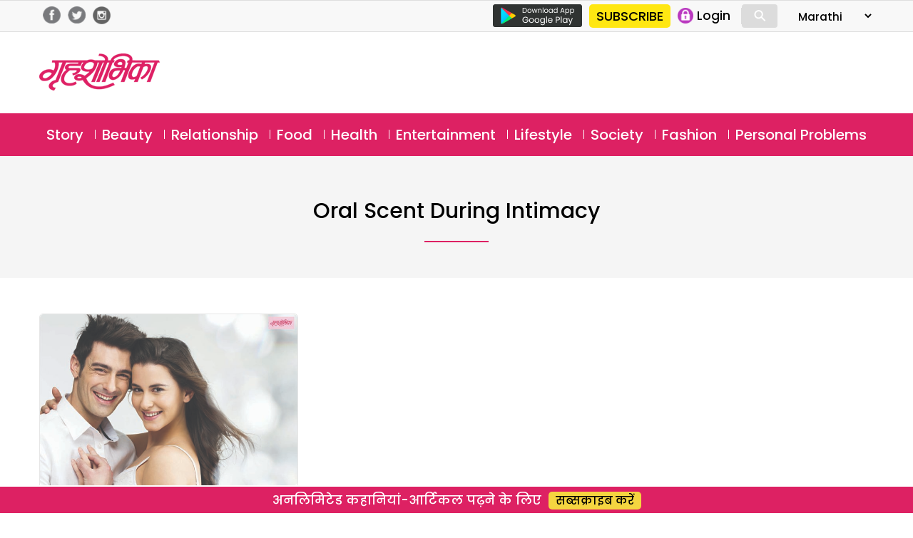

--- FILE ---
content_type: text/html; charset=utf-8
request_url: https://www.google.com/recaptcha/api2/aframe
body_size: 185
content:
<!DOCTYPE HTML><html><head><meta http-equiv="content-type" content="text/html; charset=UTF-8"></head><body><script nonce="CGPUkxLBYCuEFdQCvBUEug">/** Anti-fraud and anti-abuse applications only. See google.com/recaptcha */ try{var clients={'sodar':'https://pagead2.googlesyndication.com/pagead/sodar?'};window.addEventListener("message",function(a){try{if(a.source===window.parent){var b=JSON.parse(a.data);var c=clients[b['id']];if(c){var d=document.createElement('img');d.src=c+b['params']+'&rc='+(localStorage.getItem("rc::a")?sessionStorage.getItem("rc::b"):"");window.document.body.appendChild(d);sessionStorage.setItem("rc::e",parseInt(sessionStorage.getItem("rc::e")||0)+1);localStorage.setItem("rc::h",'1769399926500');}}}catch(b){}});window.parent.postMessage("_grecaptcha_ready", "*");}catch(b){}</script></body></html>

--- FILE ---
content_type: text/plain
request_url: https://www.google-analytics.com/j/collect?v=1&_v=j102&a=1479250526&t=pageview&_s=1&dl=https%3A%2F%2Fmarathi.grihshobha.in%2Ftag%2Foral-scent-during-intimacy&ul=en-us%40posix&dt=oral%20scent%20during%20intimacy%20Archives%20-%20Grihshobha&sr=1280x720&vp=1280x720&_u=IEDAAEABAAAAACAAI~&jid=204596509&gjid=1385236075&cid=740099635.1769399924&tid=UA-138685887-1&_gid=1531299398.1769399924&_r=1&_slc=1&z=366963799
body_size: -834
content:
2,cG-PS5GK1M96W